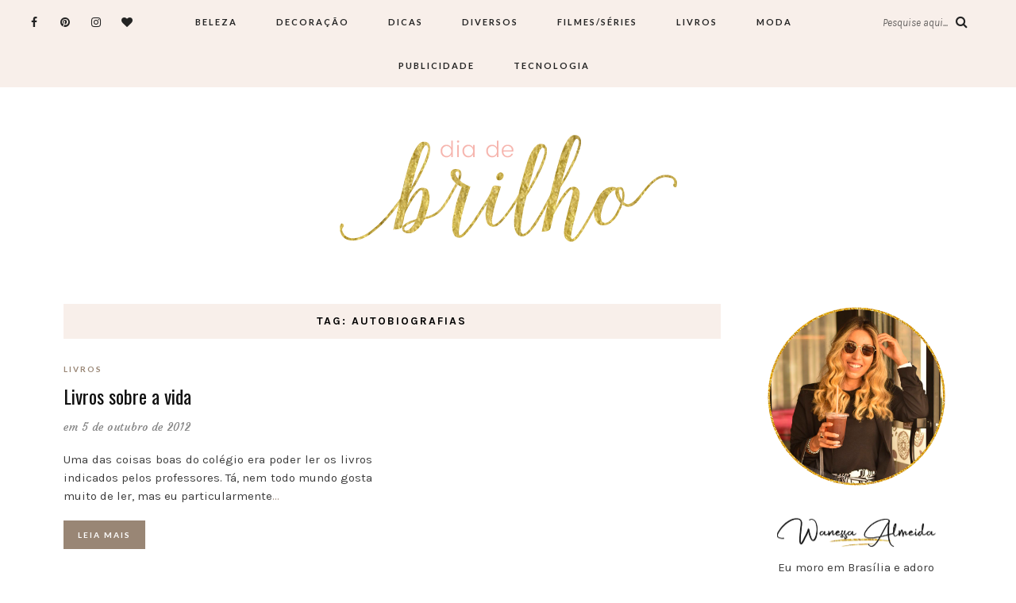

--- FILE ---
content_type: text/html; charset=UTF-8
request_url: https://diadebrilho.com/tag/autobiografias/
body_size: 13595
content:
<!DOCTYPE html>
<html lang="pt-BR" prefix="og: https://ogp.me/ns#">
<head>
	<meta charset="UTF-8">
	<meta name="viewport" content="width=device-width, initial-scale=1">		
    	<style>img:is([sizes="auto" i], [sizes^="auto," i]) { contain-intrinsic-size: 3000px 1500px }</style>
	
<!-- Otimização para mecanismos de pesquisa pelo Rank Math - https://rankmath.com/ -->
<title>Arquivos autobiografias | Dia de Brilho</title>
<meta name="robots" content="follow, index, max-snippet:-1, max-video-preview:-1, max-image-preview:large"/>
<link rel="canonical" href="https://diadebrilho.com/tag/autobiografias/" />
<meta property="og:locale" content="pt_BR" />
<meta property="og:type" content="article" />
<meta property="og:title" content="Arquivos autobiografias | Dia de Brilho" />
<meta property="og:url" content="https://diadebrilho.com/tag/autobiografias/" />
<meta property="og:site_name" content="Dia de Brilho" />
<meta property="article:publisher" content="https://www.facebook.com/oliveirawanessa" />
<meta property="og:image" content="https://diadebrilho.com/wp-content/uploads/2021/09/diadebrilho-seo-2.png" />
<meta property="og:image:secure_url" content="https://diadebrilho.com/wp-content/uploads/2021/09/diadebrilho-seo-2.png" />
<meta property="og:image:width" content="1200" />
<meta property="og:image:height" content="630" />
<meta property="og:image:alt" content="Dia de Brilho por Wanessa Almeida" />
<meta property="og:image:type" content="image/png" />
<meta name="twitter:card" content="summary_large_image" />
<meta name="twitter:title" content="Arquivos autobiografias | Dia de Brilho" />
<meta name="twitter:site" content="@diadebrilho" />
<meta name="twitter:image" content="https://diadebrilho.com/wp-content/uploads/2021/09/diadebrilho-seo-2.png" />
<meta name="twitter:label1" content="Posts" />
<meta name="twitter:data1" content="1" />
<script type="application/ld+json" class="rank-math-schema">{"@context":"https://schema.org","@graph":[{"@type":"Person","@id":"https://diadebrilho.com/#person","name":"Wanessa Oliveira","sameAs":["https://www.facebook.com/oliveirawanessa","https://twitter.com/diadebrilho"],"image":{"@type":"ImageObject","@id":"https://diadebrilho.com/#logo","url":"https://diadebrilho.com/wp-content/uploads/2021/09/diadebrilho-seo-1.png","contentUrl":"https://diadebrilho.com/wp-content/uploads/2021/09/diadebrilho-seo-1.png","caption":"Wanessa Oliveira","inLanguage":"pt-BR","width":"1920","height":"1080"}},{"@type":"WebSite","@id":"https://diadebrilho.com/#website","url":"https://diadebrilho.com","name":"Wanessa Oliveira","publisher":{"@id":"https://diadebrilho.com/#person"},"inLanguage":"pt-BR"},{"@type":"CollectionPage","@id":"https://diadebrilho.com/tag/autobiografias/#webpage","url":"https://diadebrilho.com/tag/autobiografias/","name":"Arquivos autobiografias | Dia de Brilho","isPartOf":{"@id":"https://diadebrilho.com/#website"},"inLanguage":"pt-BR"}]}</script>
<!-- /Plugin de SEO Rank Math para WordPress -->

<link rel='dns-prefetch' href='//www.googletagmanager.com' />
<link rel='dns-prefetch' href='//fonts.googleapis.com' />
<link rel="alternate" type="application/rss+xml" title="Feed para Dia de Brilho &raquo;" href="https://diadebrilho.com/feed/" />
<link rel="alternate" type="application/rss+xml" title="Feed de comentários para Dia de Brilho &raquo;" href="https://diadebrilho.com/comments/feed/" />
<link rel="alternate" type="application/rss+xml" title="Feed de tag para Dia de Brilho &raquo; autobiografias" href="https://diadebrilho.com/tag/autobiografias/feed/" />
		<style>
			.lazyload,
			.lazyloading {
				max-width: 100%;
			}
		</style>
		<script type="text/javascript">
/* <![CDATA[ */
window._wpemojiSettings = {"baseUrl":"https:\/\/s.w.org\/images\/core\/emoji\/16.0.1\/72x72\/","ext":".png","svgUrl":"https:\/\/s.w.org\/images\/core\/emoji\/16.0.1\/svg\/","svgExt":".svg","source":{"concatemoji":"https:\/\/diadebrilho.com\/wp-includes\/js\/wp-emoji-release.min.js?ver=6.8.3"}};
/*! This file is auto-generated */
!function(s,n){var o,i,e;function c(e){try{var t={supportTests:e,timestamp:(new Date).valueOf()};sessionStorage.setItem(o,JSON.stringify(t))}catch(e){}}function p(e,t,n){e.clearRect(0,0,e.canvas.width,e.canvas.height),e.fillText(t,0,0);var t=new Uint32Array(e.getImageData(0,0,e.canvas.width,e.canvas.height).data),a=(e.clearRect(0,0,e.canvas.width,e.canvas.height),e.fillText(n,0,0),new Uint32Array(e.getImageData(0,0,e.canvas.width,e.canvas.height).data));return t.every(function(e,t){return e===a[t]})}function u(e,t){e.clearRect(0,0,e.canvas.width,e.canvas.height),e.fillText(t,0,0);for(var n=e.getImageData(16,16,1,1),a=0;a<n.data.length;a++)if(0!==n.data[a])return!1;return!0}function f(e,t,n,a){switch(t){case"flag":return n(e,"\ud83c\udff3\ufe0f\u200d\u26a7\ufe0f","\ud83c\udff3\ufe0f\u200b\u26a7\ufe0f")?!1:!n(e,"\ud83c\udde8\ud83c\uddf6","\ud83c\udde8\u200b\ud83c\uddf6")&&!n(e,"\ud83c\udff4\udb40\udc67\udb40\udc62\udb40\udc65\udb40\udc6e\udb40\udc67\udb40\udc7f","\ud83c\udff4\u200b\udb40\udc67\u200b\udb40\udc62\u200b\udb40\udc65\u200b\udb40\udc6e\u200b\udb40\udc67\u200b\udb40\udc7f");case"emoji":return!a(e,"\ud83e\udedf")}return!1}function g(e,t,n,a){var r="undefined"!=typeof WorkerGlobalScope&&self instanceof WorkerGlobalScope?new OffscreenCanvas(300,150):s.createElement("canvas"),o=r.getContext("2d",{willReadFrequently:!0}),i=(o.textBaseline="top",o.font="600 32px Arial",{});return e.forEach(function(e){i[e]=t(o,e,n,a)}),i}function t(e){var t=s.createElement("script");t.src=e,t.defer=!0,s.head.appendChild(t)}"undefined"!=typeof Promise&&(o="wpEmojiSettingsSupports",i=["flag","emoji"],n.supports={everything:!0,everythingExceptFlag:!0},e=new Promise(function(e){s.addEventListener("DOMContentLoaded",e,{once:!0})}),new Promise(function(t){var n=function(){try{var e=JSON.parse(sessionStorage.getItem(o));if("object"==typeof e&&"number"==typeof e.timestamp&&(new Date).valueOf()<e.timestamp+604800&&"object"==typeof e.supportTests)return e.supportTests}catch(e){}return null}();if(!n){if("undefined"!=typeof Worker&&"undefined"!=typeof OffscreenCanvas&&"undefined"!=typeof URL&&URL.createObjectURL&&"undefined"!=typeof Blob)try{var e="postMessage("+g.toString()+"("+[JSON.stringify(i),f.toString(),p.toString(),u.toString()].join(",")+"));",a=new Blob([e],{type:"text/javascript"}),r=new Worker(URL.createObjectURL(a),{name:"wpTestEmojiSupports"});return void(r.onmessage=function(e){c(n=e.data),r.terminate(),t(n)})}catch(e){}c(n=g(i,f,p,u))}t(n)}).then(function(e){for(var t in e)n.supports[t]=e[t],n.supports.everything=n.supports.everything&&n.supports[t],"flag"!==t&&(n.supports.everythingExceptFlag=n.supports.everythingExceptFlag&&n.supports[t]);n.supports.everythingExceptFlag=n.supports.everythingExceptFlag&&!n.supports.flag,n.DOMReady=!1,n.readyCallback=function(){n.DOMReady=!0}}).then(function(){return e}).then(function(){var e;n.supports.everything||(n.readyCallback(),(e=n.source||{}).concatemoji?t(e.concatemoji):e.wpemoji&&e.twemoji&&(t(e.twemoji),t(e.wpemoji)))}))}((window,document),window._wpemojiSettings);
/* ]]> */
</script>

<style id='wp-emoji-styles-inline-css' type='text/css'>

	img.wp-smiley, img.emoji {
		display: inline !important;
		border: none !important;
		box-shadow: none !important;
		height: 1em !important;
		width: 1em !important;
		margin: 0 0.07em !important;
		vertical-align: -0.1em !important;
		background: none !important;
		padding: 0 !important;
	}
</style>
<link rel='stylesheet' id='wp-block-library-css' href='https://diadebrilho.com/wp-includes/css/dist/block-library/style.min.css?ver=6.8.3' type='text/css' media='all' />
<style id='classic-theme-styles-inline-css' type='text/css'>
/*! This file is auto-generated */
.wp-block-button__link{color:#fff;background-color:#32373c;border-radius:9999px;box-shadow:none;text-decoration:none;padding:calc(.667em + 2px) calc(1.333em + 2px);font-size:1.125em}.wp-block-file__button{background:#32373c;color:#fff;text-decoration:none}
</style>
<style id='global-styles-inline-css' type='text/css'>
:root{--wp--preset--aspect-ratio--square: 1;--wp--preset--aspect-ratio--4-3: 4/3;--wp--preset--aspect-ratio--3-4: 3/4;--wp--preset--aspect-ratio--3-2: 3/2;--wp--preset--aspect-ratio--2-3: 2/3;--wp--preset--aspect-ratio--16-9: 16/9;--wp--preset--aspect-ratio--9-16: 9/16;--wp--preset--color--black: #000000;--wp--preset--color--cyan-bluish-gray: #abb8c3;--wp--preset--color--white: #ffffff;--wp--preset--color--pale-pink: #f78da7;--wp--preset--color--vivid-red: #cf2e2e;--wp--preset--color--luminous-vivid-orange: #ff6900;--wp--preset--color--luminous-vivid-amber: #fcb900;--wp--preset--color--light-green-cyan: #7bdcb5;--wp--preset--color--vivid-green-cyan: #00d084;--wp--preset--color--pale-cyan-blue: #8ed1fc;--wp--preset--color--vivid-cyan-blue: #0693e3;--wp--preset--color--vivid-purple: #9b51e0;--wp--preset--gradient--vivid-cyan-blue-to-vivid-purple: linear-gradient(135deg,rgba(6,147,227,1) 0%,rgb(155,81,224) 100%);--wp--preset--gradient--light-green-cyan-to-vivid-green-cyan: linear-gradient(135deg,rgb(122,220,180) 0%,rgb(0,208,130) 100%);--wp--preset--gradient--luminous-vivid-amber-to-luminous-vivid-orange: linear-gradient(135deg,rgba(252,185,0,1) 0%,rgba(255,105,0,1) 100%);--wp--preset--gradient--luminous-vivid-orange-to-vivid-red: linear-gradient(135deg,rgba(255,105,0,1) 0%,rgb(207,46,46) 100%);--wp--preset--gradient--very-light-gray-to-cyan-bluish-gray: linear-gradient(135deg,rgb(238,238,238) 0%,rgb(169,184,195) 100%);--wp--preset--gradient--cool-to-warm-spectrum: linear-gradient(135deg,rgb(74,234,220) 0%,rgb(151,120,209) 20%,rgb(207,42,186) 40%,rgb(238,44,130) 60%,rgb(251,105,98) 80%,rgb(254,248,76) 100%);--wp--preset--gradient--blush-light-purple: linear-gradient(135deg,rgb(255,206,236) 0%,rgb(152,150,240) 100%);--wp--preset--gradient--blush-bordeaux: linear-gradient(135deg,rgb(254,205,165) 0%,rgb(254,45,45) 50%,rgb(107,0,62) 100%);--wp--preset--gradient--luminous-dusk: linear-gradient(135deg,rgb(255,203,112) 0%,rgb(199,81,192) 50%,rgb(65,88,208) 100%);--wp--preset--gradient--pale-ocean: linear-gradient(135deg,rgb(255,245,203) 0%,rgb(182,227,212) 50%,rgb(51,167,181) 100%);--wp--preset--gradient--electric-grass: linear-gradient(135deg,rgb(202,248,128) 0%,rgb(113,206,126) 100%);--wp--preset--gradient--midnight: linear-gradient(135deg,rgb(2,3,129) 0%,rgb(40,116,252) 100%);--wp--preset--font-size--small: 13px;--wp--preset--font-size--medium: 20px;--wp--preset--font-size--large: 36px;--wp--preset--font-size--x-large: 42px;--wp--preset--spacing--20: 0.44rem;--wp--preset--spacing--30: 0.67rem;--wp--preset--spacing--40: 1rem;--wp--preset--spacing--50: 1.5rem;--wp--preset--spacing--60: 2.25rem;--wp--preset--spacing--70: 3.38rem;--wp--preset--spacing--80: 5.06rem;--wp--preset--shadow--natural: 6px 6px 9px rgba(0, 0, 0, 0.2);--wp--preset--shadow--deep: 12px 12px 50px rgba(0, 0, 0, 0.4);--wp--preset--shadow--sharp: 6px 6px 0px rgba(0, 0, 0, 0.2);--wp--preset--shadow--outlined: 6px 6px 0px -3px rgba(255, 255, 255, 1), 6px 6px rgba(0, 0, 0, 1);--wp--preset--shadow--crisp: 6px 6px 0px rgba(0, 0, 0, 1);}:where(.is-layout-flex){gap: 0.5em;}:where(.is-layout-grid){gap: 0.5em;}body .is-layout-flex{display: flex;}.is-layout-flex{flex-wrap: wrap;align-items: center;}.is-layout-flex > :is(*, div){margin: 0;}body .is-layout-grid{display: grid;}.is-layout-grid > :is(*, div){margin: 0;}:where(.wp-block-columns.is-layout-flex){gap: 2em;}:where(.wp-block-columns.is-layout-grid){gap: 2em;}:where(.wp-block-post-template.is-layout-flex){gap: 1.25em;}:where(.wp-block-post-template.is-layout-grid){gap: 1.25em;}.has-black-color{color: var(--wp--preset--color--black) !important;}.has-cyan-bluish-gray-color{color: var(--wp--preset--color--cyan-bluish-gray) !important;}.has-white-color{color: var(--wp--preset--color--white) !important;}.has-pale-pink-color{color: var(--wp--preset--color--pale-pink) !important;}.has-vivid-red-color{color: var(--wp--preset--color--vivid-red) !important;}.has-luminous-vivid-orange-color{color: var(--wp--preset--color--luminous-vivid-orange) !important;}.has-luminous-vivid-amber-color{color: var(--wp--preset--color--luminous-vivid-amber) !important;}.has-light-green-cyan-color{color: var(--wp--preset--color--light-green-cyan) !important;}.has-vivid-green-cyan-color{color: var(--wp--preset--color--vivid-green-cyan) !important;}.has-pale-cyan-blue-color{color: var(--wp--preset--color--pale-cyan-blue) !important;}.has-vivid-cyan-blue-color{color: var(--wp--preset--color--vivid-cyan-blue) !important;}.has-vivid-purple-color{color: var(--wp--preset--color--vivid-purple) !important;}.has-black-background-color{background-color: var(--wp--preset--color--black) !important;}.has-cyan-bluish-gray-background-color{background-color: var(--wp--preset--color--cyan-bluish-gray) !important;}.has-white-background-color{background-color: var(--wp--preset--color--white) !important;}.has-pale-pink-background-color{background-color: var(--wp--preset--color--pale-pink) !important;}.has-vivid-red-background-color{background-color: var(--wp--preset--color--vivid-red) !important;}.has-luminous-vivid-orange-background-color{background-color: var(--wp--preset--color--luminous-vivid-orange) !important;}.has-luminous-vivid-amber-background-color{background-color: var(--wp--preset--color--luminous-vivid-amber) !important;}.has-light-green-cyan-background-color{background-color: var(--wp--preset--color--light-green-cyan) !important;}.has-vivid-green-cyan-background-color{background-color: var(--wp--preset--color--vivid-green-cyan) !important;}.has-pale-cyan-blue-background-color{background-color: var(--wp--preset--color--pale-cyan-blue) !important;}.has-vivid-cyan-blue-background-color{background-color: var(--wp--preset--color--vivid-cyan-blue) !important;}.has-vivid-purple-background-color{background-color: var(--wp--preset--color--vivid-purple) !important;}.has-black-border-color{border-color: var(--wp--preset--color--black) !important;}.has-cyan-bluish-gray-border-color{border-color: var(--wp--preset--color--cyan-bluish-gray) !important;}.has-white-border-color{border-color: var(--wp--preset--color--white) !important;}.has-pale-pink-border-color{border-color: var(--wp--preset--color--pale-pink) !important;}.has-vivid-red-border-color{border-color: var(--wp--preset--color--vivid-red) !important;}.has-luminous-vivid-orange-border-color{border-color: var(--wp--preset--color--luminous-vivid-orange) !important;}.has-luminous-vivid-amber-border-color{border-color: var(--wp--preset--color--luminous-vivid-amber) !important;}.has-light-green-cyan-border-color{border-color: var(--wp--preset--color--light-green-cyan) !important;}.has-vivid-green-cyan-border-color{border-color: var(--wp--preset--color--vivid-green-cyan) !important;}.has-pale-cyan-blue-border-color{border-color: var(--wp--preset--color--pale-cyan-blue) !important;}.has-vivid-cyan-blue-border-color{border-color: var(--wp--preset--color--vivid-cyan-blue) !important;}.has-vivid-purple-border-color{border-color: var(--wp--preset--color--vivid-purple) !important;}.has-vivid-cyan-blue-to-vivid-purple-gradient-background{background: var(--wp--preset--gradient--vivid-cyan-blue-to-vivid-purple) !important;}.has-light-green-cyan-to-vivid-green-cyan-gradient-background{background: var(--wp--preset--gradient--light-green-cyan-to-vivid-green-cyan) !important;}.has-luminous-vivid-amber-to-luminous-vivid-orange-gradient-background{background: var(--wp--preset--gradient--luminous-vivid-amber-to-luminous-vivid-orange) !important;}.has-luminous-vivid-orange-to-vivid-red-gradient-background{background: var(--wp--preset--gradient--luminous-vivid-orange-to-vivid-red) !important;}.has-very-light-gray-to-cyan-bluish-gray-gradient-background{background: var(--wp--preset--gradient--very-light-gray-to-cyan-bluish-gray) !important;}.has-cool-to-warm-spectrum-gradient-background{background: var(--wp--preset--gradient--cool-to-warm-spectrum) !important;}.has-blush-light-purple-gradient-background{background: var(--wp--preset--gradient--blush-light-purple) !important;}.has-blush-bordeaux-gradient-background{background: var(--wp--preset--gradient--blush-bordeaux) !important;}.has-luminous-dusk-gradient-background{background: var(--wp--preset--gradient--luminous-dusk) !important;}.has-pale-ocean-gradient-background{background: var(--wp--preset--gradient--pale-ocean) !important;}.has-electric-grass-gradient-background{background: var(--wp--preset--gradient--electric-grass) !important;}.has-midnight-gradient-background{background: var(--wp--preset--gradient--midnight) !important;}.has-small-font-size{font-size: var(--wp--preset--font-size--small) !important;}.has-medium-font-size{font-size: var(--wp--preset--font-size--medium) !important;}.has-large-font-size{font-size: var(--wp--preset--font-size--large) !important;}.has-x-large-font-size{font-size: var(--wp--preset--font-size--x-large) !important;}
:where(.wp-block-post-template.is-layout-flex){gap: 1.25em;}:where(.wp-block-post-template.is-layout-grid){gap: 1.25em;}
:where(.wp-block-columns.is-layout-flex){gap: 2em;}:where(.wp-block-columns.is-layout-grid){gap: 2em;}
:root :where(.wp-block-pullquote){font-size: 1.5em;line-height: 1.6;}
</style>
<link rel='stylesheet' id='parent-style-css' href='https://diadebrilho.com/wp-content/themes/aileen/style.css?ver=6.8.3' type='text/css' media='all' />
<link rel='stylesheet' id='child-style-css' href='https://diadebrilho.com/wp-content/themes/aileen-child/style.css?ver=6.8.3' type='text/css' media='all' />
<link rel='stylesheet' id='aileen-fonts-css' href='//fonts.googleapis.com/css?family=Cookie%7CDancing+Script%3A400%2C700%7CAlice%7CKarla%3A400%2C400i%2C700%2C700i%7CRoboto+Slab%3A400%2C700%7COpen+Sans%7CMr+Dafoe%7CKalam%3A400%2C700%7CPoppins%3A300%2C300i%2C400%2C400i%2C500%2C500i%2C600%2C600i%7CCrimson+Text%3A400%2C400i%2C600%2C600i%7CMuli%3A400%2C400i%2C600%2C600i%2C700%2C700i%2C800%2C800i%7CAmiri%3A400%2C400i%2C700%2C700i%7CDroid+Serif%3A400%2C400italic%2C700%2C700italic%7CRoboto%7CPT+Sans%7CLobster%7CJosefin+Sans%7CPacifico%7CCourgette%7CHandlee%7CPlayfair+Display%3A400%2C400italic%2C700%2C700italic%7CWork+Sans%3A400%2C500%7CMontserrat%3A400%2C700%7CSource+Serif+Pro%3A400%2C700%7COswald%3A400%2C300%2C700%7CArchivo+Narrow%3A400%2C400italic%2C700%2C700italic%7CLora%3A400%2C700%2C400italic%2C700italic%7COld+Standard+TT%3A400%2C700%2C400italic%7CRaleway%3A300%2C400%2C500%2C600%2C700%7CLato%3A400%2C400italic%2C300%2C300italic%2C700%2C700italic%7CPT+Sans%3A400%2C400italic%2C700%2C700italic%7CLora%3A400%2C400italic%2C700%2C700italic%7CLibre+Baskerville%3A400%2C400italic%2C700%7CJosefin+Slab%3A400%2C400italic%2C600%2C600italic%2C700%2C700italic%7CSource+Sans+Pro%3A400%2C400italic%2C700%2C700italic%7CPT+Serif%3A400%2C400italic%2C700%2C700italic%7CNoto+Serif%3A400%2C400italic%2C700%2C700italic%7CJosefin+Sans%3A400%2C400italic%2C700%2C700italic%7CQuicksand%3A400%2C700%7CQuestrial%7CComfortaa%3A400%2C700%7CCinzel%3A400%2C700%7CPontano+Sans%7CQuattrocento+Sans%3A400%2C700%2C400italic%2C700italic%7CMerriweather%3A300%2C400%2C700%7CVarela+Round%7CAlegreya%3A400%2C400italic%2C700%2C700italic%7CEB+Garamond%7CPlayfair+Display+SC%3A400%2C400italic%2C700%2C700italic%7CArapey%3A400%2C400italic%7CPrata%7CRufina%3A400%2C700%7CActor%7CAlegreya%3A400%2C400i%2C700%2C700i%2C900%2C900i%7CAlex+Brush%7CAmatic+SC%7CAmiko%3A400%2C600%2C700%7CArchitects+Daughter%7CArsenal%3A400%2C400i%2C700%2C700i%7CArvo%3A400%2C400i%2C700%2C700i%7CBad+Script%7CBaloo%7CCardo%3A400%2C400i%2C700%7CChanga+One%3A400%2C400i%7CChonburi%7CCinzel%3A400%2C700%2C900%7CCormorant+Garamond%3A400%2C400i%2C700%2C700i%7CDosis%3A400%2C700%2C800%7CEB+Garamond%7CFrank+Ruhl+Libre%3A300%2C400%2C700%2C900%7CGreat+Vibes%7CIndie+Flower%7CJust+Another+Hand%7CLobster+Two%3A400%2C400i%2C700%2C700i&#038;ver=1' type='text/css' media='all' />
<link rel='stylesheet' id='bootstrap-css' href='https://diadebrilho.com/wp-content/themes/aileen/css/bootstrap.css?ver=6.8.3' type='text/css' media='all' />
<link rel='stylesheet' id='aileen-style-css' href='https://diadebrilho.com/wp-content/themes/aileen/css/main.css?ver=6.8.3' type='text/css' media='all' />
<link rel='stylesheet' id='owl-carousel-css' href='https://diadebrilho.com/wp-content/themes/aileen/css/owl.carousel.css?ver=6.8.3' type='text/css' media='all' />
<link rel='stylesheet' id='font-awesome-css' href='https://diadebrilho.com/wp-content/themes/aileen/css/font-awesome.min.css?ver=6.8.3' type='text/css' media='all' />
<link rel='stylesheet' id='custom-style-css' href='https://diadebrilho.com/wp-content/themes/aileen/style.css?ver=6.8.3' type='text/css' media='all' />
<style id='custom-style-inline-css' type='text/css'>

	
		#post-nav {
			border-top: 1px solid #e5e5e5; padding-top:20px;
		}
	
		body { 
			color:#3d3d3d !important; font-family: Karla; font-size: 15px; line-height: 23px; font-style:normal; 		font-weight:normal; letter-spacing: 0px;
		}
		
		.widget .tagcloud a , .tagcloud a {font-family: Karla; font-size: 15px !important; line-height: 23px; font-style:normal; 		font-weight:normal; letter-spacing: 0px;}
		
		h1, h1.entry-title, #home_carousel .slider-entry-title {
			font-family:Oswald; font-size:30px; line-height: 44px; font-style:normal; font-weight:normal ; letter-spacing: 0px;
		}
				
		h2, h2.entry-title, .slider-entry-title, .woocommerce ul.products li.product .woocommerce-loop-product__title  {
			font-family:Oswald; font-size:24px; line-height: 36px ; font-style:normal; font-weight:normal; letter-spacing: 0px;
		}
	
		h3 {
			font-family:Karla; font-size:14px; line-height: 20px; font-style:normal; font-weight:bold; letter-spacing: 2px;
		}
	
		h4, .related.products .woo-product-title, .woocommerce .mini_cart_item {
			font-family:Oswald; font-size:17px; line-height: 26px; font-style:normal; font-weight:normal; letter-spacing: 0px;
		}
	
		h5,  .entry-meta, .woocommerce-review__published-date  {
			font-family:Courgette; font-size:14px; line-height: 20px ; font-style:normal; font-weight:normal; letter-spacing: 0.3px;
		}
	
		h6, .entry-cat a, .comment-reply-link, .read-more a, .woocommerce-review__author, .woocommerce a.button  {
			font-family:Lato; font-size:10px !important; line-height: 16px; font-style:normal; font-weight:bold; letter-spacing: 2px;
		}
		
		.navbar-nav > li > a,  .dropdown-menu a {
			font-family:Lato; font-size:11px; line-height: 18px; font-style:normal; font-weight:bold; letter-spacing: 2px;
		}
		
		#site-title a {
			font-family:Dancing Script; font-size:72px; line-height: 82px; font-style:normal; font-weight:normal ; letter-spacing: 5px;
		}
				
		.site-description {
			font-family:Raleway; font-size:13px; line-height: 16px; font-style:normal; font-weight:normal ; letter-spacing: 1px;
		}
	
		a:hover { 
			color:  #111111 ;
		}
			
		a, blockquote:before, span.post-nav-title, .social-icons a:hover, .header-right .fa:hover, .blog.sticky .entry-title:after  { 
			color:  #998675;
		} 
		
		
		
		.read-more a:hover, a.aileen-link:hover, .widget a.social-icon:hover, .product .add_to_cart_button:hover, .about-find-more a:hover,  #search-form #searchsubmit:hover,  .widget .tagcloud a:hover {
			background: #111111 ; color:#fff !important;
		}
		
		.go-top:hover, .woocommerce ul.products li.product .button, .woocommerce div.product form.cart .button:hover, .page_navi a:hover, a.page-numbers:hover, span.page-numbers.dots:hover, .woocommerce nav.woocommerce-pagination ul li a:hover {
			background: #998675; color:#fff;
		}
		
		#site-title a {
				color: #000000;
		}
		
		.site-description {
			color: #929292;
		}
		
		.entry-meta, .entry-meta a {
			color: #868686;
		}
		
		.owl-dot.active, .post-sticky-icon span, .post-sticky-label span, .read-more a,   .recent-post-thumb .count, input#submit:hover, .top-shop-count, #search-form #searchsubmit, .author-label {
			background:#998675;
		}
		
		.widget-title, .related-title, .commentlist .comments-title, .comment-reply-title, .wrapper-archive-block .widget-title, .wrapper-search-block .widget-title, .related.products .widget-title, .instagram-widget-container .widget-title {
			background: #f8efea;
		}
		
		.widget-title h3, .widget-title, .related-title h3, #reply-title, .woocommerce #reviews h3, .commentlist .comments-title, .comment-reply-title, .wrapper-archive-block .widget-title, .wrapper-search-block .widget-title,  .related.products .widget-title, .instagram-widget-container .widget-title {
			color: #000000;
		}
		
		 .entry-title, .entry-title a, .widget-title, .mc4wp-form h3, .authorbox h3, .related-title, .recent-post-overlay a,   .page-numbers li span, .comment-reply-title, .commentlist h5, .relatedposts  h4 a, .recent-posts-list-title  a, h6.com-author, h6.com-author a, .aboutme-content h3, .gallery-caption, .wp-caption-text, .null-instagram-feed p.clear a, .aileen_recent_list h5 a, .related-overlay p a, .desc-list-post h3, .wp-pagenavi a, a.page-numbers, span.page-numbers.dots, .comment-reply-link, .info-blocks-item  h5,  .post-previous a, .post-next a, .quote-source a, .widget  .social-icons a,   .cart_item .product-name a, .aileen-social-sharing span, .tags-title  {
			color: #111111;
		}
		.header-slider .slider-entry-title a, .widget_archive li a, .widget_categories li a, .widget_pages li a, .widget_meta li a, .widget_recent_entries li a,  h1, h2, h3, h4, h5, h6, .previous_posts_link a, .next_posts_link a, .prev.page-numbers a, #sidebar .widget.widget_nav_menu ul li a {
			color:  #111111 ;
		}
	
		#logo {padding:50px 0px 50px 0px;}
		
		#logo img {
			max-width:441px;
		}
	
		.woocommerce div.product form.cart .button,   input[type='reset'], input[type='submit'], button[type='submit'], input#submit, .page_navi .current, .page-numbers.current, .go-top,   .bypostauthor cite span {
			background:#111111; color:#fff;
		}
		.top-main-menu, .is-sticky, .is-sticky .top-main-menu {
			background: #f8efea;
		}
	
		.navbar-nav > li > a, navbar-toggle, .is-sticky  a, .navbar-default .navbar-toggle, .social-icons a, .header-right .fa, .header-right a, .navbar-default .navbar-nav > .active > a, .navbar li.menu-item-has-children:before { 
			color:  #232323;
		} 
		
 .navbar-collapse.collapse.in  .navbar-nav>li, .dropdown-menu > li {
			border-top:1px solid #edddd3;
		}
		
		 .comment .comment-single {border-bottom:1px solid #edddd3;}
		
		.dropdown-menu > li > a, .dropdown-menu > li > a:hover { 
			color:  #232323 !important;
		}  
		.dropdown-menu, .navbar-nav .open .dropdown-menu  {
			background:#f8efea; 
		}
	
  
		.footer {display:block;}
	
		.footer {
			background:#f8efea !important; color:  #191919;
		}
		
		.footer, .footer a, .footer strong, .footer b,.footer input[placeholder], .footer textarea[placeholder], .footer h1, .footer h2, .footer h3, .footer h4, .footer h5, .footer h6, .footer-social-block .social-icons a {
			color:  #191919;
		}
	
		.copyright  {
			background:#edddd5; color:  #363636;
		}
	
		.copyright a {
			color:  #363636;
		}
		
		.mc4wp-form { 
			background:#f2f2f2; 
		}
		
		.mc4wp-form, .mc4wp-form b, .mc4wp-form  h1, .mc4wp-form  h2, .mc4wp-form  h3, .mc4wp-form  h4, .mc4wp-form  h5, .mc4wp-form  h6 {
			color:  #000000 !important;
		}
		
		.author-block {
			background:#f7f7f7; color:#111111;
		}
		
		.authorbox h2 {color:#111111;}
		
		td, th  {
			border-top: 1px solid #e5e5e5;
		}
		table,    .widget_calendar table td, .desc-list-post, .single .header-wrapper, .page .header-wrapper, .widget ul li, .woocommerce-MyAccount-navigation li, .woocommerce div.product form.cart .group_table td  { 
			border-bottom: 1px solid #e5e5e5;
		}
		
		 .authorbox, .woocommerce-MyAccount-navigation {
			border: 1px solid #e5e5e5;
		}
				
		.woocommerce ul.cart_list li a, .woocommerce.widget a, .woocommerce-MyAccount-navigation li  a {
			color: #111111;
		}
		
		.woocommerce .onsale, .woocommerce span.onsale, .woocommerce nav.woocommerce-pagination ul li span {
			background: #111111 !important; color:#fff !important;
		}
		
		.woocommerce ul.products li.product .button:hover, .woocommerce button.button:hover {
			background:#111111; color:#fff;
		}
		
		
		.woocommerce ul.cart_list li, .woocommerce ul.product_list_widget li {
			border-bottom:1px solid #e5e5e5;
		}
		
		.woocommerce div.product .woocommerce-tabs ul.tabs li.active, .woocommerce button.button {
			background:#998675; color:#fff;
		}
		
		.woocommerce .star-rating span {
			color:#998675;
		}
				
		.woocommerce div.product p.price, .woocommerce div.product span.price, .woocommerce ul.products li.product .price {
			color: #111111;
		}
		
		.woocommerce #respond input#submit.alt, .woocommerce a.button, .woocommerce .woocommerce-message .button,.woocommerce-cart .wc-proceed-to-checkout a.checkout-button, .woocommerce button.button.alt, .button.wc-backward {
			background:#111111; color:#fff;
		}
		.woocommerce button.button.alt:hover, .woocommerce a.button:hover, .woocommerce-cart .wc-proceed-to-checkout a.checkout-button:hover, .button.wc-backward:hover {
			background:#998675; color:#fff;
		}
		
		@media screen and (min-width: 991px) {
			.dropdown .dropdown-menu .dropdown-menu li {border-left:1px solid #edddd3;}
			
		}
		@media screen and (max-width: 768px) {
			.slider-entry-title {
			font-family:Oswald; font-size:24px; line-height: 36px ; font-style:normal; font-weight:normal; letter-spacing: 0px;
		}
		}
		
		@media screen and (max-width: 991px) {
			
		
			.navbar-nav > li {
				background:#f8efea;
			}
	
			.navbar-nav > li > a { 
				color:  #232323 !important;
			} 
			
			h1.entry-title, h1.page-title, #home_carousel .slider-entry-title {font-family:Oswald!important; font-size:24px !important; line-height: 36px!important; font-style:normal!important; font-weight:normal !important;}
			
			.header-slider .read-more {display:none;}
		}
		
		.single .entry-content, .single .entry-content p{
text-align: justify;
}

article.blog p{
text-align: justify;
}

.single .header-wrapper {
border:0;
}


	
</style>
<script type="text/javascript" src="https://diadebrilho.com/wp-includes/js/jquery/jquery.min.js?ver=3.7.1" id="jquery-core-js"></script>
<script type="text/javascript" src="https://diadebrilho.com/wp-includes/js/jquery/jquery-migrate.min.js?ver=3.4.1" id="jquery-migrate-js"></script>

<!-- Snippet da etiqueta do Google (gtag.js) adicionado pelo Site Kit -->
<!-- Snippet do Google Análises adicionado pelo Site Kit -->
<script type="text/javascript" src="https://www.googletagmanager.com/gtag/js?id=GT-NCLX2JR" id="google_gtagjs-js" async></script>
<script type="text/javascript" id="google_gtagjs-js-after">
/* <![CDATA[ */
window.dataLayer = window.dataLayer || [];function gtag(){dataLayer.push(arguments);}
gtag("set","linker",{"domains":["diadebrilho.com"]});
gtag("js", new Date());
gtag("set", "developer_id.dZTNiMT", true);
gtag("config", "GT-NCLX2JR");
/* ]]> */
</script>
<link rel="https://api.w.org/" href="https://diadebrilho.com/wp-json/" /><link rel="alternate" title="JSON" type="application/json" href="https://diadebrilho.com/wp-json/wp/v2/tags/2249" /><link rel="EditURI" type="application/rsd+xml" title="RSD" href="https://diadebrilho.com/xmlrpc.php?rsd" />
<meta name="generator" content="WordPress 6.8.3" />
<meta name="generator" content="Site Kit by Google 1.168.0" />		<script>
			document.documentElement.className = document.documentElement.className.replace('no-js', 'js');
		</script>
				<style>
			.no-js img.lazyload {
				display: none;
			}

			figure.wp-block-image img.lazyloading {
				min-width: 150px;
			}

			.lazyload,
			.lazyloading {
				--smush-placeholder-width: 100px;
				--smush-placeholder-aspect-ratio: 1/1;
				width: var(--smush-image-width, var(--smush-placeholder-width)) !important;
				aspect-ratio: var(--smush-image-aspect-ratio, var(--smush-placeholder-aspect-ratio)) !important;
			}

						.lazyload, .lazyloading {
				opacity: 0;
			}

			.lazyloaded {
				opacity: 1;
				transition: opacity 400ms;
				transition-delay: 0ms;
			}

					</style>
		
<!-- Meta-etiquetas do Google AdSense adicionado pelo Site Kit -->
<meta name="google-adsense-platform-account" content="ca-host-pub-2644536267352236">
<meta name="google-adsense-platform-domain" content="sitekit.withgoogle.com">
<!-- Fim das meta-etiquetas do Google AdSense adicionado pelo Site Kit -->
<link rel="icon" href="https://diadebrilho.com/wp-content/uploads/2021/09/cropped-logo-dia-de-brilho-icon-32x32.png" sizes="32x32" />
<link rel="icon" href="https://diadebrilho.com/wp-content/uploads/2021/09/cropped-logo-dia-de-brilho-icon-192x192.png" sizes="192x192" />
<link rel="apple-touch-icon" href="https://diadebrilho.com/wp-content/uploads/2021/09/cropped-logo-dia-de-brilho-icon-180x180.png" />
<meta name="msapplication-TileImage" content="https://diadebrilho.com/wp-content/uploads/2021/09/cropped-logo-dia-de-brilho-icon-270x270.png" />
<link rel="preload" href="https://script.joinads.me/myad1977.js" crossorigin="anonymous" as="script">
<script type="module" src="https://script.joinads.me/myad1977.js" crossorigin="anonymous" async></script>

<meta name="adopt-website-id" content="4adb5a35-5716-461c-8156-db2c6b43b5bd" />
<script src="//tag.goadopt.io/injector.js?website_code=4adb5a35-5716-461c-8156-db2c6b43b5bd" class="adopt-injector"></script>	
	<meta property='fb:app_id' content='673120226109162' />
	<meta content='guide4' property='fb:admins'/>
	<meta content='oliveirawanessa' property='fb:admins'/>

	<script async src="https://pagead2.googlesyndication.com/pagead/js/adsbygoogle.js?client=ca-pub-4482525598847865"
     crossorigin="anonymous"></script>
	
<!-- Global site tag (gtag.js) - Google Analytics -->
<script async src="https://www.googletagmanager.com/gtag/js?id=UA-29139372-1"></script>
<script>
  window.dataLayer = window.dataLayer || [];
  function gtag(){dataLayer.push(arguments);}
  gtag('js', new Date());

  gtag('config', 'UA-29139372-1');
</script>

 </head>

<body class="archive tag tag-autobiografias tag-2249 wp-theme-aileen wp-child-theme-aileen-child" id="o-wrapper">
 <div class="loader-body"></div>

	<div id="fb-root"></div>
	<script async defer crossorigin="anonymous" src="https://connect.facebook.net/pt_BR/sdk.js#xfbml=1&version=v11.0&appId=1527915544150305&autoLogAppEvents=1" nonce="66TJKy6Z"></script>
	
	
<!-- HEADER -->
<!-- Main Menu-->
<div class="row top-main-menu">
		
	<!-- Social Icons -->
	<div class="col-md-2 col-xs-10 header-left">
				
		<div class="top-header-social">
				<div class="social-icons">
	
		
													<p class="social-media-icon"><a class="social-icon facebook" href="https://www.facebook.com/Diadebrilho/" title="Facebook" target="blank"><i class="fa fa-facebook"></i></a></p>
												
												
													<p class="social-media-icon"><a class="social-icon pinterest" href="https://br.pinterest.com/wanessaoalmeida" title="Pinterest" target="blank"><i class="fa fa-pinterest"></i></a></p>
												
													<p class="social-media-icon"><a class="social-icon instagram"  href="https://www.instagram.com/wanessaoalmeida/" title="Instagram" target="blank"><i class="fa fa-instagram"></i></a></p>
												
																		
													<p class="social-media-icon"><a class="social-icon bloglovin"  href="https://www.bloglovin.com/blogs/my-blog-3487771" title="Bloglovin" target="blank"><i class="fa fa-heart"></i></a></p>
												
												
												
												
						
						<!-- Search Content -->
										
							<p class="mobile-search-icon"><a href="#" class="top-search-button social-icon search-icon"><i class="fa fa-search" aria-hidden="true"></i></a></p>
				
							<div class="full-screen-search">
								<button type="button" class="close full-screen-search-close" >X</button>
								<form role="search" method="get" action="https://diadebrilho.com/" class="full-screen-search-form">
								<div class="full-screen-search-container">
									<input type="text" name="s" placeholder="Digite e pressione Enter..." class="full-screen-search-input" />
								</div>
								</form>
							</div>
												
	</div>
		</div>
		</div>
			
	<!-- Navigation -->	
	<div class="col-md-8 col-xs-12 top-menu-panel centered no-padding">
		<nav class="navbar navbar-default navbar-static">
						<div class="navbar-header">
				<button type="button" class="navbar-toggle collapsed" data-toggle="collapse" data-target="#navbar-upper">
					<i class="fa fa-bars"></i>
				</button>
			</div>
			 
				
			<div class="collapse navbar-collapse" id="navbar-upper">    
				<div class="menu-menu-novo-container"><ul id="menu-menu-novo" class="nav navbar-nav "><li id="menu-item-11416" class="menu-item menu-item-type-custom menu-item-object-custom menu-item-11416"><a title="Beleza" href="https://diadebrilho.com/category/beleza-2/">Beleza</a></li>
<li id="menu-item-11419" class="menu-item menu-item-type-custom menu-item-object-custom menu-item-11419"><a title="Decoração" href="https://diadebrilho.com/category/decoracao/">Decoração</a></li>
<li id="menu-item-11420" class="menu-item menu-item-type-custom menu-item-object-custom menu-item-11420"><a title="Dicas" href="https://diadebrilho.com/category/dicas/">Dicas</a></li>
<li id="menu-item-11421" class="menu-item menu-item-type-custom menu-item-object-custom menu-item-11421"><a title="Diversos" href="https://diadebrilho.com/category/diversos/">Diversos</a></li>
<li id="menu-item-11422" class="menu-item menu-item-type-custom menu-item-object-custom menu-item-11422"><a title="Filmes/Séries" href="https://diadebrilho.com/category/filmes-e-series/">Filmes/Séries</a></li>
<li id="menu-item-11423" class="menu-item menu-item-type-custom menu-item-object-custom menu-item-11423"><a title="Livros" href="https://diadebrilho.com/category/livros/">Livros</a></li>
<li id="menu-item-11424" class="menu-item menu-item-type-custom menu-item-object-custom menu-item-11424"><a title="Moda" href="https://diadebrilho.com/category/moda-2/">Moda</a></li>
<li id="menu-item-11425" class="menu-item menu-item-type-custom menu-item-object-custom menu-item-11425"><a title="Publicidade" href="https://diadebrilho.com/category/publicidade/">Publicidade</a></li>
<li id="menu-item-11426" class="menu-item menu-item-type-custom menu-item-object-custom menu-item-11426"><a title="Tecnologia" href="https://diadebrilho.com/category/tecnologia-2/">Tecnologia</a></li>
</ul></div>			</div>
		</nav>
	</div>
			
	<!-- Search Icon -->
	<div class="col-md-2 col-xs-4 header-right ">
			
		<!-- Search Icon -->
		
						
				
		<a href="#" class="top-search-button search-icon"><span class="search-icon-title">Pesquise aqui...</span><i class="fa fa-search" aria-hidden="true"></i></a>
				
		<!-- Search Content -->
		<div class="full-screen-search">
			<button type="button" class="close full-screen-search-close" >X</button>
			<form role="search" method="get" action="https://diadebrilho.com/" class="full-screen-search-form">
				<div class="full-screen-search-container">
					<input type="text" name="s" placeholder="Digite e pressione Enter..." class="full-screen-search-input" />
				</div>
			</form>
		</div>
				
		<!-- Cart Button -->
						
				
	</div>
</div>
<!-- HEADER -->
<div class="row header-wrapper">
		
	<!-- Site Logo -->
	<div class="container">
		<div id="logo" class="col-md-12 centered">
			
			<!-- Logo Image -->
							
			<!-- Logo -->
						<a href="https://diadebrilho.com/" title="Dia de Brilho" rel="home">
				<img data-src="https://diadebrilho.com/wp-content/uploads/2021/09/logo-dia-de-brilho-1.png" alt="Dia de Brilho" src="[data-uri]" class="lazyload" style="--smush-placeholder-width: 441px; --smush-placeholder-aspect-ratio: 441/156;" />
			</a>
				
					</div>
	</div>
	
</div>

<!-- HOMEPAGE SLIDER -->
			
 

<!-- HEADER IMAGE-->

<!-- INFO BLOCKS -->


<!-- MAIN CONTAINER -->
<div class="main-container container ">	

	
	<!-- Go top Button -->
	<div>
		<a href="#" class="go-top">TOP</a>
	</div><div class="col-md-12 wrapper-content no-padding">
	
	<!-- Left Sidebar -->
		<!-- No Sidebar -->
		<div class="col-md-9 wrapper-right-sidebar no-padding">
		
				<!-- Page Title -->
		<div class="col-md-12 wrapper-archive-block" >
		<div class="widget-title">
			<h3>
				Tag: autobiografias<span class="vcard"></span>			</h3>
		</div>
		
		<!-- Category Description -->	
			
		
		<!-- Author Block -->	
			
		</div>
		
		<!-- Content -->
		<div id="content" role="main">
				
		<!-- Posts Content -->
											
							
							
					<article id="post_6813" class="blog box two-col-grid wow animate fadeInUp col-xs-12 col-sm-6 col-md-6 post-6813 post type-post status-publish format-standard hentry category-livros tag-autobiografias tag-dicas-de-livros tag-entretenimento tag-leitura-2 tag-os-nacionais-2">
	
	<!-- Post Thumbnail -->
	<div class="entry-thumbnail">
			
		<!-- Standard -->
		<a href="https://diadebrilho.com/livros-sobre-a-vida/"></a>
		
		<!-- Pin It -->
			
		<div class="pin-share-post-overlay">
					</div>
		 
		<!-- Audio -->
				
		<!-- Video -->
				<!-- Gallery -->
						
		<!-- Quote -->
				
		<!-- Sticky -->
		<div class="post-sticky-icon"><span>DESTAQUE</span></div>
 
	</div>
		
	<!-- Post Header -->
	<header class="post-header row">
		<div class="col-md-12 no-padding">				
			
			<!-- Category -->
				
				<div class="entry-cat"><a href="https://diadebrilho.com/category/livros/" rel="category tag">Livros</a></div>
						
			<!-- Title -->
			<h2 class="entry-title"><a href="https://diadebrilho.com/livros-sobre-a-vida/">Livros sobre a vida</a></h2>
			<!-- Details -->
			<div class="entry-meta">
				
				<!-- Author -->
								
				<!-- Date -->
					
					<span>em 5 de outubro de 2012</span> 
							
			</div>
			
			<!-- Sticky -->
			<div class="post-sticky-label"><span>DESTAQUE</span></div>
			
		</div>
	</header>
		
	<!-- Post Content -->
	<div class="entry-content row ">
				
		<!-- Excerpt -->
			
			<p>Uma das coisas boas do colégio era poder ler os livros indicados pelos professores. Tá, nem todo mundo gosta muito de ler, mas eu particularmente<a class="moretag" href="https://diadebrilho.com/livros-sobre-a-vida/">&#8230;</a></p>
						
		<!-- Content -->
				
		<!-- Clear Block -->
		<div class="clear-block"></div>
				
		<!-- More -->
			
		<div class="read-more" >
			<a href="https://diadebrilho.com/livros-sobre-a-vida/">Leia mais</a>
		</div>
				
	</div>
</article> 							
						
				
					
						
			<!-- No Results -->
					</div>
	   <div class="clear-block"></div>
		<!-- Navigation -->
		    </div>
    
	<!-- Right Sidebar -->
			
    <div class="col-md-3" id="sidebar" role="navigation">
       <aside id="aileen_about-2" class="widget aileen_about aileen_custom_widget">
		<div class="row aboutme-widget">
		<div class="aboutme-content">		
					<img class="aboutme-image lazyload" data-src="https://diadebrilho.com/wp-content/uploads/2021/09/wanessa-almeida.png" alt="" src="[data-uri]" style="--smush-placeholder-width: 800px; --smush-placeholder-aspect-ratio: 800/800;">			
					<img class="signature-image lazyload" data-src="https://diadebrilho.com/wp-content/uploads/2021/09/signature-1.png" alt="" src="[data-uri]" style="--smush-placeholder-width: 403px; --smush-placeholder-aspect-ratio: 403/97;">		
					<p class="centered">Eu moro em Brasília e adoro tudo que é ligado ao universo feminino: moda, beleza, decoração, filmes e séries. E aqui no blog você vai ler tudo isso de um jeito irreverente e interessante!</p>
					<p class="about-find-more"> <a href="https://diadebrilho.com/sobre-a-blogueira/">Saiba mais</a></p>
						
					</div></div></aside><aside id="aileen_social-2" class="widget aileen_social aileen_custom_widget">
			<div class="social-icons">
	
		
													<p class="social-media-icon"><a class="social-icon facebook" href="https://www.facebook.com/Diadebrilho/" title="Facebook" target="blank"><i class="fa fa-facebook"></i></a></p>
												
												
													<p class="social-media-icon"><a class="social-icon pinterest" href="https://br.pinterest.com/wanessaoalmeida" title="Pinterest" target="blank"><i class="fa fa-pinterest"></i></a></p>
												
													<p class="social-media-icon"><a class="social-icon instagram"  href="https://www.instagram.com/wanessaoalmeida/" title="Instagram" target="blank"><i class="fa fa-instagram"></i></a></p>
												
																		
													<p class="social-media-icon"><a class="social-icon bloglovin"  href="https://www.bloglovin.com/blogs/my-blog-3487771" title="Bloglovin" target="blank"><i class="fa fa-heart"></i></a></p>
												
												
												
												
						
						<!-- Search Content -->
										
							<p class="mobile-search-icon"><a href="#" class="top-search-button social-icon search-icon"><i class="fa fa-search" aria-hidden="true"></i></a></p>
				
							<div class="full-screen-search">
								<button type="button" class="close full-screen-search-close" >X</button>
								<form role="search" method="get" action="https://diadebrilho.com/" class="full-screen-search-form">
								<div class="full-screen-search-container">
									<input type="text" name="s" placeholder="Digite e pressione Enter..." class="full-screen-search-input" />
								</div>
								</form>
							</div>
												
	</div>
<div class="container"></div></aside><aside id="custom_html-2" class="widget_text widget widget_custom_html"><div class="textwidget custom-html-widget"><div class="fb-page" data-href="https://www.facebook.com/diadebrilho" data-tabs="timeline" data-width="" data-height="70" data-small-header="false" data-adapt-container-width="true" data-hide-cover="false" data-show-facepile="true"><blockquote cite="https://www.facebook.com/diadebrilho" class="fb-xfbml-parse-ignore"><a href="https://www.facebook.com/diadebrilho">Dia de Brilho</a></blockquote></div></div></aside><aside id="aileen_recent_posts-2" class="widget aileen_recent_posts aileen_custom_widget"><div class="widget-title"><h3>Últimas Dicas de Moda</h3></div><div id="recent-post-widget-overlay" class="row"><div class="col-md-12 recent-post-overlay" >
					<div  class="row entry-thumbnail" >
						<a href="https://diadebrilho.com/the-power-of-body-shapers-enhance-your-natural-beauty-with-comfort-and-confidence/"><img data-src="https://diadebrilho.com/wp-content/uploads/2025/11/image-600x500.png" alt="The Power of Body Shapers: Enhance Your&hellip;" src="[data-uri]" class="lazyload" style="--smush-placeholder-width: 600px; --smush-placeholder-aspect-ratio: 600/500;" /></a>
					</div>
					
					<div class="related-overlay row">
						<h4><a href="https://diadebrilho.com/the-power-of-body-shapers-enhance-your-natural-beauty-with-comfort-and-confidence/">The Power of Body Shapers: Enhance Your&hellip;</a></h4>
						<div class="entry-meta"><span>4 de novembro de 2025</span></div>
							
					</div>
				</div>
			 <div class="col-md-12 recent-post-overlay" >
					<div  class="row entry-thumbnail" >
						<a href="https://diadebrilho.com/cabelo-maluco-ideias-criativas-para-o-dia-das-criancas/"><img data-src="https://diadebrilho.com/wp-content/uploads/2025/10/Cabelo-Maluco-710x500.jpg" alt="Cabelo Maluco: ideias criativas para o dia&hellip;" src="[data-uri]" class="lazyload" style="--smush-placeholder-width: 710px; --smush-placeholder-aspect-ratio: 710/500;" /></a>
					</div>
					
					<div class="related-overlay row">
						<h4><a href="https://diadebrilho.com/cabelo-maluco-ideias-criativas-para-o-dia-das-criancas/">Cabelo Maluco: ideias criativas para o dia&hellip;</a></h4>
						<div class="entry-meta"><span>7 de outubro de 2025</span></div>
							
					</div>
				</div>
			 <div class="col-md-12 recent-post-overlay" >
					<div  class="row entry-thumbnail" >
						<a href="https://diadebrilho.com/looks-de-inverno-em-gramado-o-que-levar-e-usar-na-serra-gaucha/"><img data-src="https://diadebrilho.com/wp-content/uploads/2025/06/Look-de-inverno-chique-usando-alfaiataria-710x500.jpeg" alt="Looks de inverno em Gramado: O que&hellip;" src="[data-uri]" class="lazyload" style="--smush-placeholder-width: 710px; --smush-placeholder-aspect-ratio: 710/500;" /></a>
					</div>
					
					<div class="related-overlay row">
						<h4><a href="https://diadebrilho.com/looks-de-inverno-em-gramado-o-que-levar-e-usar-na-serra-gaucha/">Looks de inverno em Gramado: O que&hellip;</a></h4>
						<div class="entry-meta"><span>6 de junho de 2025</span></div>
							
					</div>
				</div>
			 </div> </aside><aside id="search-2" class="widget widget_search"><form role="search" method="get" id="search-form" action="https://diadebrilho.com/" >
     <input type="search" value="" name="s" id="s" placeholder="Buscar por &hellip; " />
	 <button type="submit" id="searchsubmit"><i class="fa fa-search"></i></button>
     </form></aside><aside id="media_image-21" class="widget widget_media_image"><a href="https://www.shapellx.com/collections/bra-underwear"><img width="300" height="200" data-src="https://diadebrilho.com/wp-content/uploads/2025/11/3X2A016311-300x200.jpg" class="image wp-image-30046  attachment-medium size-medium lazyload" alt="" style="--smush-placeholder-width: 300px; --smush-placeholder-aspect-ratio: 300/200;max-width: 100%; height: auto;" decoding="async" data-srcset="https://diadebrilho.com/wp-content/uploads/2025/11/3X2A016311-300x200.jpg 300w, https://diadebrilho.com/wp-content/uploads/2025/11/3X2A016311-768x512.jpg 768w, https://diadebrilho.com/wp-content/uploads/2025/11/3X2A016311.jpg 1000w" data-sizes="(max-width: 300px) 100vw, 300px" src="[data-uri]" /></a></aside><aside id="text-70" class="widget widget_text">			<div class="textwidget"><p><a href="http://cliente.nuvemhospedagem.com.br/aff.php?aff=19"><img decoding="async" class="aligncenter size-full wp-image-20800 lazyload" data-src="https://diadebrilho.com/wp-content/uploads/2018/05/banner-nuvem-afiliados.png" alt="" width="320" height="320" data-srcset="https://diadebrilho.com/wp-content/uploads/2018/05/banner-nuvem-afiliados.png 320w, https://diadebrilho.com/wp-content/uploads/2018/05/banner-nuvem-afiliados-150x150.png 150w, https://diadebrilho.com/wp-content/uploads/2018/05/banner-nuvem-afiliados-300x300.png 300w" data-sizes="(max-width: 320px) 100vw, 320px" src="[data-uri]" style="--smush-placeholder-width: 320px; --smush-placeholder-aspect-ratio: 320/320;" /></a></p>
</div>
		</aside>    </div>
	</div>
</div>
<!-- INSTAGRAM WIDGET -->
<div class="row">
	<div class="instagram-widget-container">
		<div id="custom_html-3" class="widget_text widget widget_custom_html"><div class="textwidget custom-html-widget">[instagram-feed]</div></div> 
	</div>
</div>
<!-- Footer Widgets -->
<footer class="footer">
	<div class="container no-padding">
							
		<!-- Footer Area 1 -->
				<div class="col-md-12">
			<div id="custom_html-5" class="widget_text widget widget_custom_html"><div class="widget-title"><h3>API Link campanha</h3></div><div class="textwidget custom-html-widget"> <script data-cfasync="false" type="text/javascript" id="clever-core">
                                    // <![CDATA[
                                    (function (document, window) {
                                        var a, c = document.createElement("script"), f = window.frameElement;

                                        c.id = "CleverCoreLoader60463";
                                        c.src = "//scripts.cleverwebserver.com/eb583b654ca1b3e6f64f69831bbb18b3.js";

                                        c.async = !0;
                                        c.type = "text/javascript";
                                        c.setAttribute("data-target", window.name || (f && f.getAttribute("id")));
                                        c.setAttribute("data-callback", "put-your-callback-macro-here");

                                        try {
                                            a = parent.document.getElementsByTagName("script")[0] || document.getElementsByTagName("script")[0];
                                        } catch (e) {
                                            a = !1;
                                        }

                                        a || (a = document.getElementsByTagName("head")[0] || document.getElementsByTagName("body")[0]);
                                        a.parentNode.insertBefore(c, a);
                                    })(document, window);
                                    // ]]>
                                </script>       </div></div> 
		</div>
					
		<!-- Footer Area 2 -->
					
		<!-- Footer Area 3 -->
					
		<!-- Footer Area 4 -->
				
	</div>
	
	<!-- SOCIAL BLOCK -->
		
</footer>
<!-- Copyright -->
<div class="row copyright centered" >
 			<p> Dia de Brilho 2010 – 2022 © Todos os Direitos Reservados</p> 
	</div>
<script type="speculationrules">
{"prefetch":[{"source":"document","where":{"and":[{"href_matches":"\/*"},{"not":{"href_matches":["\/wp-*.php","\/wp-admin\/*","\/wp-content\/uploads\/*","\/wp-content\/*","\/wp-content\/plugins\/*","\/wp-content\/themes\/aileen-child\/*","\/wp-content\/themes\/aileen\/*","\/*\\?(.+)"]}},{"not":{"selector_matches":"a[rel~=\"nofollow\"]"}},{"not":{"selector_matches":".no-prefetch, .no-prefetch a"}}]},"eagerness":"conservative"}]}
</script>
<script type="text/javascript" src="https://diadebrilho.com/wp-content/themes/aileen/js/vendor/bootstrap.js?ver=6.8.3" id="bootstrap-js"></script>
<script type="text/javascript" src="https://diadebrilho.com/wp-content/themes/aileen/js/wow.min.js?ver=6.8.3" id="wow-js"></script>
<script type="text/javascript" src="https://diadebrilho.com/wp-includes/js/imagesloaded.min.js?ver=5.0.0" id="imagesloaded-js"></script>
<script type="text/javascript" src="https://diadebrilho.com/wp-includes/js/masonry.min.js?ver=4.2.2" id="masonry-js"></script>
<script type="text/javascript" src="https://diadebrilho.com/wp-content/themes/aileen/js/owl.carousel.js?ver=1.0" id="owl-carousel-js"></script>
<script type="text/javascript" src="https://diadebrilho.com/wp-content/themes/aileen/js/jquery.sticky.js?ver=6.8.3" id="jquery-sticky-js"></script>
<script type="text/javascript" src="https://diadebrilho.com/wp-content/themes/aileen/js/main.js?ver=6.8.3" id="aileen-script-js"></script>
<script type="text/javascript" id="smush-lazy-load-js-before">
/* <![CDATA[ */
var smushLazyLoadOptions = {"autoResizingEnabled":false,"autoResizeOptions":{"precision":5,"skipAutoWidth":true}};
/* ]]> */
</script>
<script type="text/javascript" src="https://diadebrilho.com/wp-content/plugins/wp-smushit/app/assets/js/smush-lazy-load.min.js?ver=3.22.1" id="smush-lazy-load-js"></script>
</body>
</html> 

<!-- Page cached by LiteSpeed Cache 7.5.0.1 on 2025-12-19 10:42:52 -->

--- FILE ---
content_type: text/html; charset=utf-8
request_url: https://www.google.com/recaptcha/api2/aframe
body_size: 266
content:
<!DOCTYPE HTML><html><head><meta http-equiv="content-type" content="text/html; charset=UTF-8"></head><body><script nonce="ubqn0z6kqsC_2PyHtCYazw">/** Anti-fraud and anti-abuse applications only. See google.com/recaptcha */ try{var clients={'sodar':'https://pagead2.googlesyndication.com/pagead/sodar?'};window.addEventListener("message",function(a){try{if(a.source===window.parent){var b=JSON.parse(a.data);var c=clients[b['id']];if(c){var d=document.createElement('img');d.src=c+b['params']+'&rc='+(localStorage.getItem("rc::a")?sessionStorage.getItem("rc::b"):"");window.document.body.appendChild(d);sessionStorage.setItem("rc::e",parseInt(sessionStorage.getItem("rc::e")||0)+1);localStorage.setItem("rc::h",'1766151775601');}}}catch(b){}});window.parent.postMessage("_grecaptcha_ready", "*");}catch(b){}</script></body></html>

--- FILE ---
content_type: text/css
request_url: https://diadebrilho.com/wp-content/themes/aileen/style.css?ver=6.8.3
body_size: 2
content:
/*
Theme Name: Aileen
Theme URI: http://themeforest.net/user/giathemes/portfolio
Description: A Personal WordPress Theme for Bloggers
Tags: one-column, two-columns, right-sidebar, custom-background, custom-colors, custom-header, custom-menu, featured-images, post-formats, translation-ready
Author: GiaThemes
Author URI: http://giacomo.com.ua
Version: 1.5
License: GNU General Public License
License URI: http://themeforest.net/wiki/support/legal-terms/licensing-terms/
Text Domain: aileen
*/

--- FILE ---
content_type: application/javascript; charset=utf-8
request_url: https://fundingchoicesmessages.google.com/f/AGSKWxX6JogdNuiPUSA-DqxHsUvbujyBEVr5z4sqciFxAiLvLaPPVuwWfJ4HWJO4x-FC3t4eyz52B3DKSjV2llEE-9UerTEVJkyQnHvRGjPWYAjIBZhoZ5hp9PJrPM3qt321IfMmEkEgJnRjVBU8t2UClVHLyh9FVBu1SFOGl2CmUXRR-wrFBTm-Y7MLYhGi/_/popundr_/googleadhpbot./480x60-?adtype=/advlink300.
body_size: -1292
content:
window['c4966592-85a5-4cdc-9f4e-d7438d3f14b6'] = true;

--- FILE ---
content_type: application/javascript
request_url: https://script.joinads.me/myad1977.js
body_size: 258
content:
   import * as joinads from "https://script.joinads.me/core.120.min.js";

    window.wrapper = new JoinAds({
        fnetwork: "22088551542",
        cnetwork: "22454397675",
        network: "22088551542,22454397675",
        date: "20241210",id_domain: 1977,
        domain: "diadebrilho.com",
        subdomain: "Diadebrilho",
        analytics_id: "",
        meta_conversion: "",
        ad_networks: [],
        title: "Ads",
        push: 0,
        lazy_load: {
            fetch_margin_percent: 0.5,
            render_margin_percent: 0.5,
            mobile_scaling: 1.2
        },
        ad_insert: {
			main: "body",
			anchor_position: "BOTTOM",
			after_rebid: 0,
			exclude_from: [
    ""
],
			anchor_exclude_from: null,
			anchor_include_in: null,
			fixed_exclude_from: null,
			fixed_include_in: null,
			interstitial_exclude_from: null,
			interstitial_include_in: null,
			insert_header: ["Interstitial","Anchor"],
			
			inserts: [
    {
        "insert_before": []
    },
    {
        "insert_after": []
    }
]
		}
    }, {
    "price_rules": []
});

    window.wrapper.init();